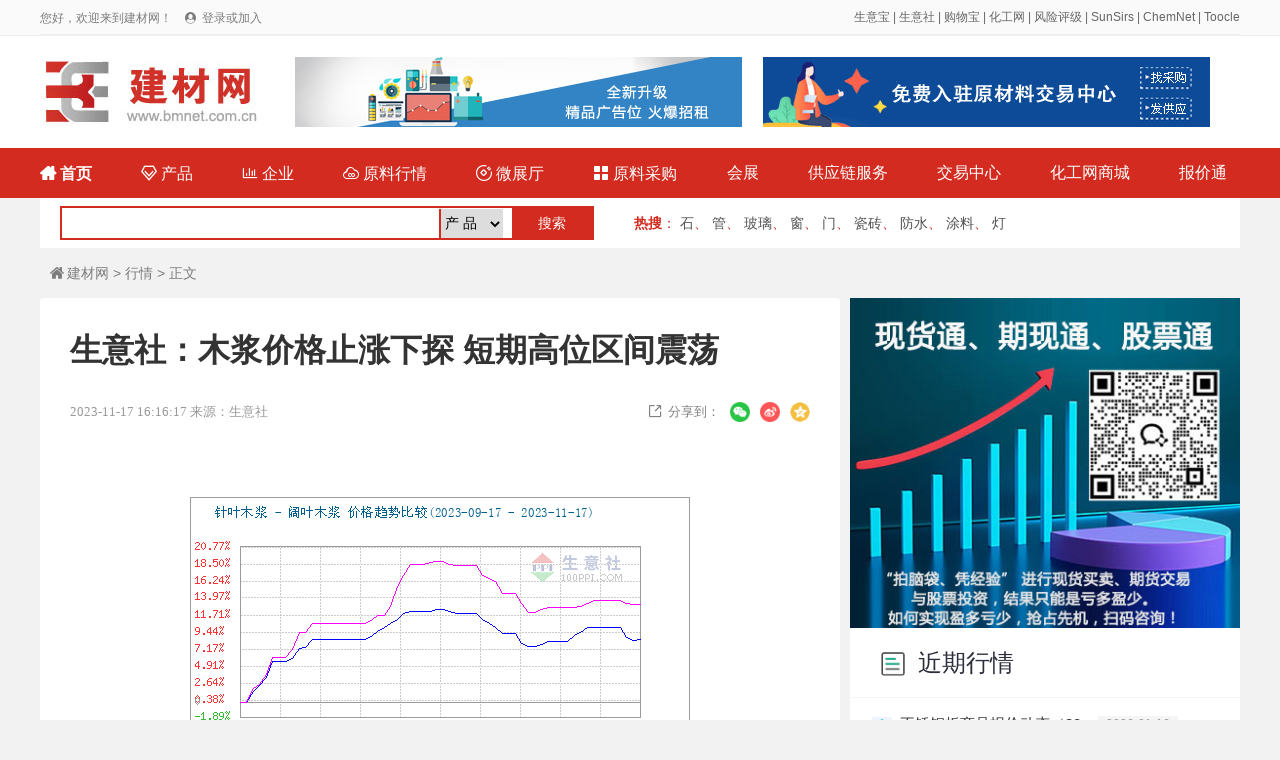

--- FILE ---
content_type: text/html; charset=utf-8
request_url: http://www.bmnet.com.cn/info/detail-20231117-189783.html
body_size: 6095
content:
<!DOCTYPE html>
<html>

<head>
	<meta charset="utf-8">
	<title>生意社：木浆价格止涨下探 短期高位区间震荡 - 建材行情 - 建材网</title>
	<meta name="keywords" content="生意社：木浆价格止涨下探 短期高位区间震荡">
	<meta name="description" content="生意社：木浆价格止涨下探 短期高位区间震荡">
	<link rel="stylesheet" type="text/css" href="/static/css/reset.css" />
	<link rel="stylesheet" type="text/css" href="/static/css/iconfont.css" />
	<link rel="stylesheet" type="text/css" href="/static/css/idangerous.swiper.css" />
	<link rel="stylesheet" type="text/css" href="/static/css/pagePublic.css" />
	<link rel="stylesheet" type="text/css" href="/static/css/newsDetail.css" />
	<link rel="stylesheet" type="text/css" href="/static/css/public.css" />
	<script src="/static/js/jquery-1.11.1.min.js" type="text/javascript" charset="utf-8"></script>
</head>

<body>
	<div id="el-top-header">
    <div class="TopHeaderwrapper flex">
        <div class="TopHeaderLeftText" id="login_header_status">
            您好，欢迎来到建材网！
            <span class="iconfont Thwl-icon TopHeader-login-icon">&#xe62b;</span>
            <a href="/member/login.html">登录或加入</a>
        </div>
        <div class="TopHeaderRightText">
<a href="https://cn.toocle.com/" target="_blank">生意宝</a> | <a href="https://www.100ppi.com/" target="_blank">生意社</a> | <a href="https://www.sunmaxx.cn/" target="_blank">购物宝</a> | <a href="https://china.chemnet.com/" target="_blank">化工网</a> | <a href="https://www.sinoaaa.com/" target="_blank">风险评级</a> | <a href="https://www.sunsirs.com/" target="_blank">SunSirs</a> | <a href="https://www.chemnet.com/" target="_blank">ChemNet</a> | <a href="https://www.toocle.com/" target="_blank">Toocle</a>
        </div>
        <script>
            $(document).ready(function(){
                var login_name = localStorage.getItem("user_name");
                var login_token = localStorage.getItem("token");
                if(login_name && login_token){
                    $("#login_user").text(login_name+ " 欢迎加入建材网！");
                    $("#login_header_status").html(login_name+" 您好，欢迎来到建材网！ <a href=\"/member/\">登录会员商务室</a>");
                    $("#login_status").html('<div class="index_main_right_welcome_dl" onclick="location.href=\'/member/\'">会员中心</div><div class="index_main_right_welcome_zc" id="logout">安全退出</div>');
                }
                
                $('#logout').click(function () {
                    if(login_name && login_token){
                        $.ajax({
                            type: "POST",
                            url: "/member/login/logout.html",
                            headers : {'Access-Token': login_token},
                            data: {} ,
                            success: function (rv) {
                                console.log(rv);
                                if (!rv.status) {
                                    alert(rv.message);
                                }else{
                                    localStorage.removeItem("token");
                                    localStorage.removeItem("user_name");
                                    localStorage.removeItem("cid");
                                    localStorage.removeItem("toocle");
                                    location.href='/';
                                }
                            }
                        });
                    }
                })


            });
        </script>
    </div>
</div>
	<div class="index_box">
		<div class="index_content index_serch_box flex flex-align-center">
			<div class="index_logo_div ms-float-l">
				<img src="/static/images/logo.jpg" alt="" title="建材网">
			</div>
            
            <div class="top_banner">
            <a href="/service/contact.html" class="fl ml_20"><img src="/static/images/banner_01.jpg" height="70" width="447"></a>
            <a href="https://www.rawmex.cn/" target="_blank" class="fr"><img src="/static/images/banner2.jpg" height="70" width="447"></a>          
            </div>
			
		</div>
	</div>
    <div class="cle"></div>
	<div class="index_box nav_new">
		<div class="index_content index_top_menu flex flex-align-center">
		<a  href="/" class="font_b">
				<span class="iconfont">&#xe60d;</span>
				首页
			</a>
			<a  href="/product/">
				<span class="iconfont">&#xe61d;</span>
				产品
			</a>
			<a  href="/company/">
				<span class="iconfont">&#xe6ea;</span>
				企业
			</a>
			<a  href="/info/">
				<span class="iconfont">&#xe98c;</span>
				原料行情
			</a>
			<a  href="/showroom/">
				<span class="iconfont">&#xeb8e;</span>
				微展厅
			</a>

            <a  href="/buy/">
				<span class="iconfont">&#xe613;</span>
				原料采购
			</a>
			<a href="/expo/">会展</a>
			<a href="/scf/">供应链服务</a>
			<a href="https://www.rawmex.cn/" target="_blank">交易中心</a>
			<a href="https://mall.chemnet.com/" target="_blank">化工网商城</a>
			<a href="/scm/">报价通</a>

		</div>
	</div>
    
    <style>
    .nav_new{ background-color: #D32B20;}
    .nav_new .index_content a{ color: white; font-weight: normal;}
     .nav_new .index_content .font_b{ font-weight: bold;}
	 .search_new{ background-color:#FFF; height:50px; width:1200px; clear:both; margin:0px auto;}
	 .search_input{ border:#D32B20 2px solid; height:30px; margin:8px 20px; width:530px; line-height:30px;}
	 .search_input select{ line-height:30px; border-left:#D32B20 2px solid; border-bottom:#D32B20 1px solid; margin:0 0 0 5px; height:29px;}
	 .search_button{ background-color:#D32B20; color:#FFF; width:80px; float:right; height:30px; line-height:30px;}
	 .hot_new{ margin-right:20px; color:#D32B20;}
	 .hot_new a{ color:#535353; line-height:50px;}
    </style>
  <div class="search_new">
<div class="fl search_input">

 <form id="search" name="search" action="/search/" method="post" >
<input type="text" class="input_h" name="terms" value=""  style="width: 368px;">
<select id="d" name="d">
<option value="product">产 品</option>
<option value="company">企 业</option>
<option value="toocle">生意宝</option>
</select>
<input class="search_button" type="submit" value="搜索" name="btn_search"  onclick="if(search.d.value=='chem' || search.d.value=='toocle') search.target='_blank';javascript:submit();return false;">
</form>               
</div>

<div class="fl hot_new" style=" margin-left:20px;">
<strong>热搜</strong>：
<a href="/product/search-石-1.html">石</a>、
<a href="/product/search-管-1.html">管</a>、
<a href="/product/search-玻璃-1.html">玻璃</a>、
<a href="/product/search-窗-1.html">窗</a>、
<a href="/product/search-门-1.html">门</a>、
<a href="/product/search-瓷砖-1.html">瓷砖</a>、
<a href="/product/search-防水-1.html">防水</a>、
<a href="/product/search-涂料-1.html">涂料</a>、
<a href="/product/search-灯-1.html">灯</a>
</div>
  </div> 
	<div class="pageWrap_content ndel_main">
		<div class="ditext1">
			<a href="/"><span class="iconfont icohome">&#xe60d;</span>建材网</a> &gt; <a href="/info/">行情</a> &gt;  正文
		</div>
		<div class="pageWrap_conent_left">

			<div class="ndelleft">
				<div class="ndeltitle">
					生意社：木浆价格止涨下探 短期高位区间震荡				</div>
				<div class="nedate1">
					<span class="nfabu">2023-11-17 16:16:17 来源：生意社</span>

					<!-- 分享 -->
					<div class="share-box">
						<div class="nshare">
							<span class="iconfont">&#xe609;</span>分享到：
						</div>
						<div class="share-weixin">
							<img src="/static/images/weixin.png" class="repost-img">
							<div class="share-qrcode" style="display: none;">
								<div id="J_qrcode">
									<img alt="二维码" src="http://graph.100ppi.com/phpqrcode/?size=3&magin=2&leve=H&url=http://www.bmnet.com.cn/info/detail-20231117-189783.html">
								</div>
								<div class="erweimtext">用微信扫描二维码</div>
								<script>
									$('.share-weixin').hover(function () {
										$('.share-qrcode', this).show()
									}, function () {
										$('.share-qrcode', this).hide()
									})
								</script>
							</div>
						</div>

						<div class="share-type">
							<a onClick="shareToSinaWB(event)">
								<img src="/static/images/weibo.png" class="repost-img">
							</a>

						</div>

						<div class="share-type">
							<a onClick="shareToQzone(event)">
								<img src="/static/images/icon_Qzone.png" class="repost-img">
							</a>

						</div>

					</div>
					<!-- 分享结束 -->
					<script>
						var _title, _source, _sourceUrl, _pic, _showcount, _desc, _summary, _site,
							_width = 600,
							_height = 600,
							_top = (screen.height - _height) / 2,
							_left = (screen.width - _width) / 2,
							_url = '',
							_pic =
								'http://inews.gtimg.com/newsapp_bt/0/9440673471/641';

						function shareToSinaWB(event) {
							event.preventDefault();
							var _shareUrl = 'http://service.weibo.com/share/share.php?&';
							_shareUrl += '&url=' + encodeURIComponent(_url || document.location);
							_shareUrl += '&title=' + encodeURIComponent(_title || document.title);
							_shareUrl += '&source=' + encodeURIComponent(_source || '');
							_shareUrl += '&sourceUrl=' + encodeURIComponent(_sourceUrl || '');
							_shareUrl += '&content=' + 'utf-8';
							_shareUrl += '&pic=' + encodeURIComponent(_pic || '');
							window.open(_shareUrl, '_blank', 'width=' + _width + ',height=' + _height + ',top=' + _top + ',left=' +
								_left + ',toolbar=no,menubar=no,scrollbars=no, resizable=1,location=no,status=0');
						}

						function shareToQzone(event) {
							event.preventDefault();
							var _shareUrl = 'http://sns.qzone.qq.com/cgi-bin/qzshare/cgi_qzshare_onekey?';
							_shareUrl += 'url=' + encodeURIComponent(_url || document.location);
							_shareUrl += '&showcount=' + _showcount || 0;
							_shareUrl += '&desc=' + encodeURIComponent(_desc || '');
							_shareUrl += '&summary=' + encodeURIComponent(_summary || '文字描述');
							_shareUrl += '&title=' + encodeURIComponent(_title || document.title);
							_shareUrl += '&site=' + encodeURIComponent(_site || '');
							_shareUrl += '&pics=' + encodeURIComponent(_pic || '');
							window.open(_shareUrl, '_blank', 'width=' + _width + ',height=' + _height + ',top=' + _top + ',left=' +
								_left + ',toolbar=no,menubar=no,scrollbars=no,resizable=1,location=no,status=0');
						}
					</script>



					<div class="nclear"></div>
				</div>
				<div class="necontent1">
					<p style="text-align: center"><img alt="" src="https://www.100ppi.com/graph/oil/rtool/1053-958-20230917-20231117-500-300-1-1.png" style="width: 500px; height: 300px" /></p>

<p>据生意社商品行情分析系统监测：本周针叶木浆和阔叶木浆价格双双止涨回落。11月17日针叶木浆山东地区市场均价为6150元/吨，与11月12日均价6240元/吨相比下降了1.44%。11月17日阔叶木浆山东地区市场均价为5450元/吨，与11月12日均价5480元/吨相比下降了0.55%。</p>

<p>通过观测市场变化来看，本周针叶木浆和阔叶木浆现货价格止涨回落，临近周末针叶木浆价格稍有回涨，但是价格整体仍处下行。供应方面，近期国内港口纸浆库存持续下降，海外浆厂的库存也出现拐头向下的趋势，在供应压力缓解的状态下，木浆现货价格松动回落。但外盘纸浆美金报价坚挺，随着汇率接近7.3，使得纸浆进口成本继续维持高位，对国内进口木浆现货价格又起到一定支撑。&nbsp;</p>

<p style="text-align: center"><img alt="" src="https://www.100ppi.com/graph/index/graph_per_month/1053-20231117--7--700.png" style="width: 550px; height: 280px" /></p>

<p>需求方面，当前下游纸厂开机情况较为持稳，对木浆需求保持稳定。木浆价格的回调也是为了消化供需边际走弱的利空为主。随着下游需求的逐渐减弱，将会影响短期木浆现货市场的成交。当前下游纸厂基本处于刚需进货的状态，加之成品纸市场挺价意愿较强，使得木浆价格处于区间震动为主。</p>

<p style="text-align: center"><img alt="" src="https://www.100ppi.com/graph/future/graph/1053-20230917-20231117-500-300-1-1-1-1.png" style="width: 500px; height: 300px" /></p>

<p>期货方面，11月17日上期所纸浆期货sp2401合约开盘价6100元/吨，最高价6122元/吨，最新价6044元/吨，日跌幅0.26%，成交量54万手，持仓207,220手。</p>

<p>生意社木浆分析师认为，目前木浆市场供需格局有所缓解，下游成品纸涨价函频发，加之进口汇率的走高都对木浆现货价格起到利好支撑，预计短期木浆现货价格可能持续高位区间震荡。</p>

<p style="text-align: center"><b>提供原材料采购和成品销售，欢迎加入生意社撮合交易平台！</b></p>

<p style="text-align: center"><img alt="" src="https://img.100ppi.com/uppic/2022/10/26/36713b36717fe3389adc4202b6806c25.jpg" style="width: 120px; height: 120px" /></p>
				</div>
				<div class="declare">
					【版权声明】秉承互联网开放、包容的精神，本网欢迎各方(自)媒体、机构转载、引用我们的原创内容，但请严格注明来源；同时，我们倡导尊重与保护知识产权，如发现本站文章存在版权问题，烦请将版权疑问、授权证明、版权证明、联系方式等信息，发邮件至<a href="mailto:db123@netsun.com">db123@netsun.com</a>，我们将第一时间核实、处理。
				</div>

			</div>

		</div>


		<div class="pageWrap_box_right">
      
	  <div><img src="http://www.agrochemnet.com/static/images/cgcuohe.jpg" width="390"></div>
          
    <div class="cle"></div>
			<div class="supplier_news">
				<div class="supplier_news_title_box">
					<h2 class="supplier_news_title"><span class="supplier_news_title_bg"></span>近期行情</h2>

				</div>

				<ul class="supplier_news_list">
										<li class="supplier_news_li">
						<p class="supplier_news_li_number">1</p>
						<p class="supplier_news_li_text">
							<a href="/info/detail-20260116-5196713.html" title="不锈钢板商品报价动态（2026-01-16）" class="supplier_news_li_textwen">不锈钢板商品报价动态（2026-01-16）</a>
							<span class="supplier_news_li_date">2026-01-16</span>
						</p>
					</li>
															<li class="supplier_news_li">
						<p class="supplier_news_li_number">2</p>
						<p class="supplier_news_li_text">
							<a href="/info/detail-20260116-5196626.html" title="生意社：1月16日江苏鑫万佳不锈钢报价下跌" class="supplier_news_li_textwen">生意社：1月16日江苏鑫万佳不锈钢报价下跌</a>
							<span class="supplier_news_li_date">2026-01-16</span>
						</p>
					</li>
																				<li class="supplier_news_li">
						<p class="supplier_news_li_number">3</p>
						<p class="supplier_news_li_text">
							<a href="/info/detail-20251226-5113431.html" title="乌克兰对华无缝不锈钢管启动反倾销日落复审调查" class="supplier_news_li_textwen">乌克兰对华无缝不锈钢管启动反倾销日落复审调查</a>
							<span class="supplier_news_li_date">2025-12-26</span>
						</p>
					</li>
															<li class="supplier_news_li">
						<p class="supplier_news_li_number">4</p>
						<p class="supplier_news_li_text">
							<a href="/info/detail-20251217-5082013.html" title="12月1-14日全国乘用车新能源市场零售同比下降4%" class="supplier_news_li_textwen">12月1-14日全国乘用车新能源市场零售同比下降4%</a>
							<span class="supplier_news_li_date">2025-12-17</span>
						</p>
					</li>
																				<li class="supplier_news_li">
						<p class="supplier_news_li_number">5</p>
						<p class="supplier_news_li_text">
							<a href="/info/detail-20260116-202013.html" title="生意社：本周镍价震荡上扬（1.12-1.16）" class="supplier_news_li_textwen">生意社：本周镍价震荡上扬（1.12-1.16）</a>
							<span class="supplier_news_li_date">2026-01-16</span>
						</p>
					</li>
															<li class="supplier_news_li">
						<p class="supplier_news_li_number">6</p>
						<p class="supplier_news_li_text">
							<a href="/info/detail-20260116-202009.html" title="生意社：本周不锈钢价格小幅上涨（1.12-1.16）" class="supplier_news_li_textwen">生意社：本周不锈钢价格小幅上涨（1.12-1.16）</a>
							<span class="supplier_news_li_date">2026-01-16</span>
						</p>
					</li>
																								</ul>
			</div>
		</div>



	</div>



	<div id="footer">
    <div class="footer-wrapper">
        <div class="footer-menu">
            <a href="/service/service.html">网站建设</a> |
            <a href="/service/member.html">会员服务</a> |
            <a href="/service/rank.html" target="_blank">产品排名</a> |
            <a href="/service/ad.html">广告服务</a> |
            <a href="/service/contact.html">联系我们</a> |
            <a href="/service/about.html">关于我们</a> |
            <a href="/service/link.html">合作伙伴</a> |
            <a href="/apply/" target="_blank">在线申请</a>
        </div>

        <div class="footer-copyright">
            <div class="item flex">
                <p>© 生意宝(002095) 版权所有</p>
                <p><a target="_blank" href="http://cn.toocle.com/term2.html">免责声明</a></p>
                <p>
                    <a target="_blank"
                        href="http://www.beian.gov.cn/portal/registerSystemInfo?recordcode=33010602010420">
                        <img src="/static/images/ghs.jpg"> 浙公网安备33010602010420号</a>
                </p>
<!--                <p>
                    <a target="_blank"
                        href="http://img.album.toocle.com/0-0-1/2016/05/18/toocle/album/a8/2e084065cfd9d86124efc07a3104c3a8.jpg">工商执照</a>
                </p>-->
                <p>
                    <a target="_blank" href="https://beian.miit.gov.cn/">浙ICP备14007955号-124</a>
                </p>
                <p>
                    <a target="_blank" href="http://idinfo.zjaic.gov.cn/bscx.do?method=hddoc&amp;id=33000000008721">
                        <img src="/static/images/wgs.jpg"> 网络工商</a>
                </p>
            </div>

        </div>

    </div>
</div>
	<script src="/static/js/jquery-1.11.1.min.js" type="text/javascript" charset="utf-8"></script>
	<script src="/static/js/idangerous.swiper.min.js" type="text/javascript" charset="utf-8"></script>
	<script src="/static/js/supplier.js" type="text/javascript" charset="utf-8"></script>
 <script type="text/javascript">
$(document).ready(function() {

var tags_a = $("#tags a");
tags_a.each(function(){
var x = 4;
var y = 0;
var rand = parseInt(Math.random() * (x - y + 1) + y);
$(this).addClass("tags"+rand);
});
})
</script> 
</body>

</html>

--- FILE ---
content_type: text/css
request_url: http://www.bmnet.com.cn/static/css/public.css
body_size: 2690
content:
.flex{ display: flex;}
.flex-align-center{ align-items: center;}
.flex-direction{flex-direction:column;}
.ms-float-l{float: left\9;}
.ms-float-r{float: right\9;}
.text-single-overflow{white-space: nowrap;text-overflow: ellipsis;overflow: hidden;word-break: break-all;}
.text-many-2-overflow{display: -webkit-box;-webkit-box-orient: vertical;-webkit-line-clamp: 2;overflow: hidden;}
.text-many-3-overflow{display: -webkit-box;-webkit-box-orient: vertical;-webkit-line-clamp: 3;overflow: hidden;}
.flex-align-start{ align-items: flex-start;}
.flex-direction{flex-direction:column;}
.clear::after{ content: " "; display: block; height: 0px; width: 100%; clear: both;}
.p-all-10{ padding: 10px;}
.p-all-16{ padding: 16px;}
.text-overflow{text-overflow:ellipsis;/*����...*/ display:-webkit-box; -webkit-line-clamp:1;/*��ʾ����*/ -webkit-box-orient:vertical; overflow:hidden;}

.m-t-10{ margin-top: 10px;}
.m-r-10{ margin-right: 10px;}
.m-b-10{ margin-bottom: 10px;}
.m-l-10{ margin-left: 10px;}
.m-t-20{ margin-top: 20px;}
.m-r-20{ margin-right: 20px;}
.m-b-20{ margin-bottom: 20px;}
.m-l-20{ margin-left: 20px;}


.border-box{-webkit-box-sizing: border-box; box-sizing: border-box;}
.backColorGreed{ background-color: #17A2FF;}
.backColorLightGreed{ background-color: #E8F7FF;}
.backColorYellow{ background-color: #f9932c;}
.textColorGreed{ color: #17A2FF;}

/* 顶部底部公用 start*/
#el-top-header{ height: 35px; background-color: #fafafa; border-bottom: 1px solid #eeeeee; width: 100%;}
#el-top-header .TopHeaderwrapper{ width: 1200px; margin: 0 auto; line-height: 1em; font-size: 12px;background-color: #fafafa; border-bottom: 1px solid #eeeeee; height: 34px;}
#el-top-header .TopHeaderwrapper .TopHeaderLeftText{ color: #7d7d7d; line-height: 35px; flex: 1; float: left;}
#el-top-header .TopHeaderwrapper .TopHeaderLeftText a{ color: #7d7d7d;}
#el-top-header .TopHeaderwrapper .TopHeaderLeftText a:hover{ color: #1ab566;}
#el-top-header .TopHeaderwrapper .TopHeaderLeftText .Thwl-icon{ margin-left: 10px;}
#el-top-header .TopHeaderwrapper .TopHeaderRightText{ color: #666666; line-height: 35px; flex: 1; text-align: right;}
#el-top-header .TopHeaderwrapper .TopHeaderRightText a{ color: #666666;}
#el-top-header .TopHeaderwrapper .TopHeaderRightText a:hover{ color: #1ab566;}
#el-top-header .TopHeaderwrapper .TopHeaderLeftText .TopHeader-login-icon, #el-top-header .TopHeaderwrapper .TopHeaderLeftText .TopHeader-register-icon{ font-size: 11px; margin-right: 3px; color: #7d7d7d;}

#footer { background-color: #ffffff;  padding-bottom: 58px;}
.footer-wrapper{ width: 1200px; margin: 0 auto;}
.footer-link-list { padding: 28px 0; border-bottom: 1px solid #e5e6e9;}
.footer-link-list .lable{ background-color: #f2f2f3; width: 120px; min-width: 120px; line-height: 25px; height: 25px; text-align: center; margin-right: 10px; float: left\9;}
.footer-link-list .content{ flex: 1; line-height: 25px; padding-left: 130px\9; min-height: 25px;}
.footer-link-list .content a{ margin: 0px 5px;}

.footer-menu{ text-align: center; padding-top: 58px; color: #6e6e6e; font-size: 15px;}
.footer-menu a{ margin: 0px 10px; color: #6e6e6e;}
.footer-menu a:hover{ color: #1ab566;}

.footer-copyright{text-align: center; padding-top: 20px;}
.footer-copyright .item{ padding: 5px 0; text-align: center; justify-content: center;}
.footer-copyright .item p{ margin-right: 8px; font-size: 12px; color: #717171; display: inline-block;}
.footer-copyright .item a{color: #717171;}
.footer-copyright .item a:hover{color: #17A2FF;}
/* 顶部底部公用  end*/
.exhibition_main_item_bottom_address a .iconfont2 {
	margin-left: 0px;
}
.mainColor > .index_box .index_top_menu a.all_goods_type, .index_serch_div .serch_input_div .serch_button, .index_serch_div .serch_title_div .serch_title_item.active, .index_main .index_main_right .index_main_right_recommend_main .index_main_right_recommend_main_item .hover_div .hover_div_text, .index_quotation_box .index_quotation_menu .index_quotation_menu_item.active, .quotation_menu_item_div_right .div_right_type .div_right_type_item.active, .el-index-title .name::after, .el-home-leftLoop .hd ul li.on, .goods_header_title:after, .product_box_right_top_li:after, .product_div_item_title:after, .page .pagination li.active, .box_right_top_li::before, .quotation-wrap-menuList .quotation-wrap-menuList-li.active .title, .quotation-wrap-menuList-content .right-news-list .right-news-list-menu .rnlm-li.active .rnlm-li-title, .quotation_menu_item_div_right .div_right_type .div_right_type_item .div_right_type_item_list .list_li:hover .li_more, .company-about-more {
	background-color: #0f3c95!important;
}
.mainColor > .el-home-leftLoop .hd ul li, .index_main .index_main_menu .index_main_menu_item:hover, .supplier_recommend_item_info, .supplier_news_li_number, .product_div_item_left_info_title, .index_quotation_box .index_quotation_menu, .quotation-wrap-menuList, .quotation-news-list li span, .r_news_li_number, .ntime {
	background-color: #edf3ff!important;
}
.mainColor > .index_main .index_main_menu .index_main_menu_item>a:hover, a:hover, #el-top-header .TopHeaderwrapper .TopHeaderLeftText a:hover, .supplier_recommend_header .supplier_recommend_type .supplier_recommend_type_a.active, .supplier_recommend_item_info, .goods_header_type_item, .supplier_news_li_number, .supplier_news_li:hover .supplier_news_li_text, .product_div_item_type .product_div_item_type_a, .product_div_item_left_info_title, .text-color-green, .quotation-news-list li span, .ina, .r_news_li_number, .ntime {
	color: #45c1ef!important;
}
.mainColor .index_serch_div .serch_input_div, 
.mainColor .index_main .index_main_menu .index_main_menu_item .menu_item_list, .supplier_recommend_header .supplier_recommend_type .supplier_recommend_type_a.active, .product_div_item_left_goods_item:hover, .page .pagination li.active, .quotation-wrap-menuList-content .right-news-list .right-news-list-menu .rnlm-li.active .rnlm-li-title, .quotation_menu_item_div_right .div_right_type .div_right_type_item .div_right_type_item_list .list_li:hover .li_more {
	border-color: #0f3c95!important;
}
.mainColor .supplier_product_type_item_title:after{
	background: linear-gradient(to right,#0f3c95,rgba(0,0,0,0))!important;
}
.mainColor .product_recommend_box .product_item:hover, .mainColor .product_div_item_right .product_item {
	border-color: #c8dbff!important;
}

/*导航搜索*/
.index_box{width: 100%;background: #FFFFFF;display: block;}
.index_content{width: 1200px;margin: 0 auto;}


.index_box .index_serch_box{height: 112px; background-color: #fff;}
.index_box .index_serch_box .index_logo_div{width: 235px;margin-top: 42px\9;}
.index_box .index_serch_box .index_serch_div{flex: 1;width: 787px\9;max-width: 787px;height: 117px;background: #FFFFFF;margin-top: 21px\9;margin-left: 28px;margin-right: 13px;}
.index_box .index_content .index_inquiry_div{width: 136px;height: 55px;background: #f68a1d;border-radius: 3px;font-size: 18px;color: #FFFFFF;font-weight: bold;text-align: center;line-height: 55px;margin-top: 52px\9;cursor: pointer;}
.index_serch_div .serch_title_div{height: 31px;line-height: 31px;}
.index_serch_div .serch_title_div .serch_title_item{padding: 0px 19px 0px 18px;border-radius: 4px 4px 0px 0px;text-align: center;box-sizing: border-box;font-size: 16px;color: #313131;cursor: pointer;}
.index_serch_div .serch_title_div .serch_title_item.active{background: #D32B20;color: #FFFFFF;}
.index_serch_div .serch_input_div{width: 100%;height: 55px;border: 2px solid #D32B20;box-sizing: border-box;border-radius:0px 4px 4px 4px;}
.index_serch_div .serch_input_div .serch_input{flex: 1;padding-left: 22px;width: 655px\9;max-width: 655px;box-sizing: border-box;height: 51px;line-height: 51px;}
.index_serch_div .serch_input_div .serch_button{width: 128px;height: 51px;background: #D32B20;color: #FFFFFF;font-size: 18px;font-weight: bold;text-align: center;line-height: 51px;cursor: pointer;}
.index_serch_div .serch_input_div .serch_button span{font-weight: initial;font-size:18px;margin-right: 10px;}
.index_serch_div .serch_hot_div{color: #656565;font-size: 13px;height:31px;line-height: 35px;}
.index_serch_div .serch_hot_div a{padding: 0px 5px;}

.index_box_share{width: 100%;background: #FFFFFF;display: block;}
.index_box_share .index_top_menu{justify-content: space-between;height: 50px;line-height: 50px; background-color: #D32B20;}
.index_box_share .index_top_menu a{font-size: 16px;color: #313131;display: inline-block\9;box-sizing: border-box;padding: 0px 13px\9;}
.index_box_share .index_top_menu a:last-child{padding-right: 13px;}
.index_box_share .index_top_menu a.no_blod{font-weight: inherit;}
.index_box_share .index_top_menu a.all_goods_type{width: 237px;max-width: 237px;min-width: 237px;font-size: 16px;color: #FFFFFF;background: #D32B20;border-radius: 3px 3px 0px 0px;padding-left: 18px;}
.index_box_share .index_top_menu a.bold{ font-weight:bold; color:#D32B20;}
.index_box_share .index_top_menu a.index{color: #D32B20;}
.index_box_share .index_top_menu a.supplier{color: #e60000; font-weight:bold;}
.index_box_share .index_top_menu a.supplier span{font-size: 18px;}
.index_box_share .index_top_menu a.product{color: #0c7fee;  font-weight:bold;}
.index_box_share .index_top_menu a.opportunity{color: #835a28;  font-weight:bold;}
.index_box_share .index_top_menu a.opportunity span{font-size: 20px;}
.index_box_share .index_top_menu a.scm{color: #964adc;  font-weight:bold;}
.index_box_share .index_top_menu a.scm span{font-size: 16px;}
.index_box_share .index_top_menu a.buy{color: #D32B20;  font-weight:bold;}
.index_box_share .index_top_menu a.buy span{font-size: 16px;}
.index_box_share .index_top_menu a.mailist{color: #f6891e;  font-weight:bold;}
.index_box_share .index_top_menu a.mailist span{font-size: 20px;}
.index_box_share .index_top_menu .vertical_bar_item:before{border-left: 2px solid #eaedf8;padding-left: 25px;content: "";}
	 
.top_banner{ width:935px; float:left;}
.fl{ float:left;}
.fr{ float:right;}
.cle{ clear:both;}
.ml_20{ margin-left:20px;}	
    .nav_new{ background-color: #D32B20;}
    .nav_new .index_content a{ color: white; font-weight: normal;}
     .nav_new .index_content .font_b{ font-weight: bold;}
	 .search_new{ background-color:#FFF; height:50px; width:1200px; clear:both; margin:0px auto;}
	 .search_input{ border:#D32B20 2px solid; height:30px; margin:8px 20px; width:530px; line-height:30px;}
	 .search_input select{ line-height:30px; border-left:#D32B20 2px solid; border-bottom:#D32B20 1px solid; margin:0px 5px; height:30px;}
	 .search_button{ background-color:#D32B20; color:#FFF; width:80px; float:right; height:30px; line-height:30px;}
	 .hot_new{ margin-right:20px; color:#D32B20;}
	 .hot_new a{ color:#535353; line-height:50px;} 
     .index_box .index_top_menu{justify-content: space-between;height: 50px;line-height: 50px; background-color: #D32B20;}
.index_box .index_top_menu a{font-size: 16px;color: #313131;font-weight: bold;display: inline-block\9;box-sizing: border-box;padding: 0px 13px\9;}
.index_box .index_top_menu a:last-child{padding-right: 13px;}
.index_box .index_top_menu a.no_blod{font-weight: inherit;}
.index_box .index_top_menu a.all_goods_type{width: 237px;max-width: 237px;min-width: 237px;font-size: 16px;color: #FFFFFF;background: #D32B20;border-radius: 3px 3px 0px 0px;padding-left: 18px;}
.index_box .index_top_menu a.supplier{color: #e60000;}
.index_box .index_top_menu a.supplier span{font-size: 18px;}
.index_box .index_top_menu a.product{color: #0c7fee;}
.index_box .index_top_menu a.opportunity{color: #835a28;}
.index_box .index_top_menu a.opportunity span{font-size: 20px;}
.index_box .index_top_menu a.scm{color: #964adc;}
.index_box .index_top_menu a.scm span{font-size: 16px;}
.index_box .index_top_menu a.mailist{color: #f6891e;}
.index_box .index_top_menu a.mailist span{font-size: 20px;}
.index_box .index_top_menu a.buy{color: #D32B20;}
.index_box .index_top_menu a.buy span{font-size: 20px;}
.index_box .index_top_menu .vertical_bar_item:before{border-left: 2px solid #eaedf8;padding-left: 25px;content: "";}